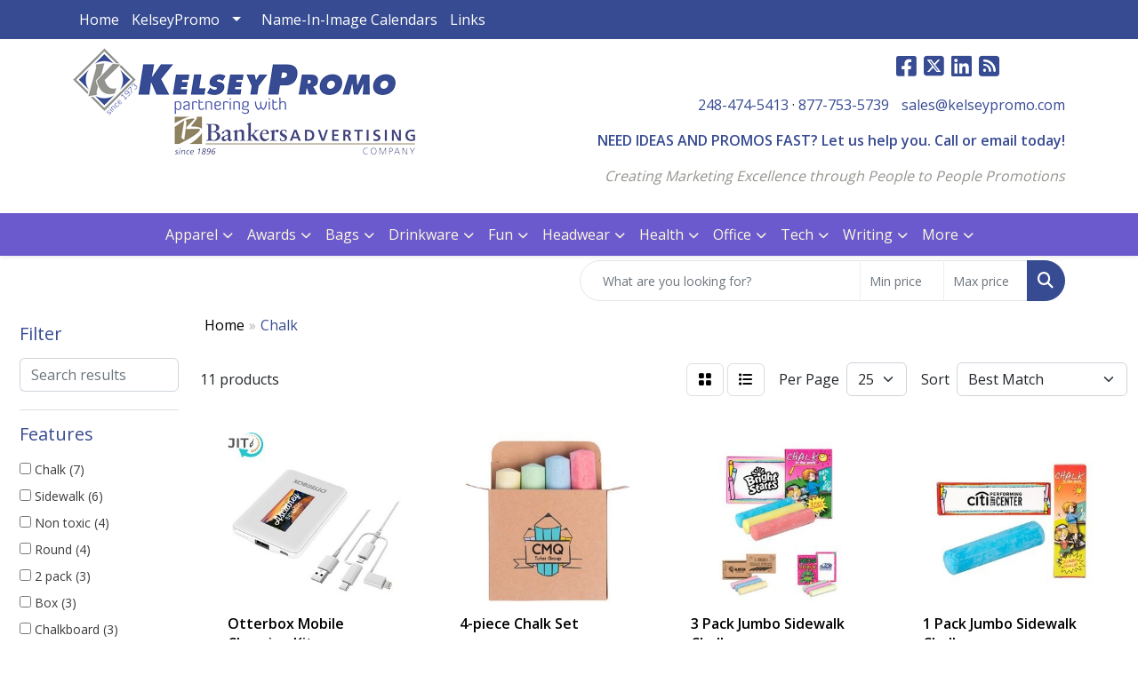

--- FILE ---
content_type: text/html
request_url: https://www.kelseypromo.com/ws/ws.dll/StartSrch?UID=218792&WENavID=19215331
body_size: 9648
content:
<!DOCTYPE html>
<html lang="en"><head>
<meta charset="utf-8">
<meta http-equiv="X-UA-Compatible" content="IE=edge">
<meta name="viewport" content="width=device-width, initial-scale=1">
<!-- The above 3 meta tags *must* come first in the head; any other head content must come *after* these tags -->


<link href="/distsite/styles/8/css/bootstrap.min.css" rel="stylesheet" />
<link href="https://fonts.googleapis.com/css?family=Open+Sans:400,600|Oswald:400,600" rel="stylesheet">
<link href="/distsite/styles/8/css/owl.carousel.min.css" rel="stylesheet">
<link href="/distsite/styles/8/css/nouislider.css" rel="stylesheet">
<!--<link href="/distsite/styles/8/css/menu.css" rel="stylesheet"/>-->
<link href="/distsite/styles/8/css/flexslider.css" rel="stylesheet">
<link href="/distsite/styles/8/css/all.min.css" rel="stylesheet">
<link href="/distsite/styles/8/css/slick/slick.css" rel="stylesheet"/>
<link href="/distsite/styles/8/css/lightbox/lightbox.css" rel="stylesheet"  />
<link href="/distsite/styles/8/css/yamm.css" rel="stylesheet" />
<!-- Custom styles for this theme -->
<link href="/we/we.dll/StyleSheet?UN=218792&Type=WETheme&TS=C45222.7292708333" rel="stylesheet">
<!-- Custom styles for this theme -->
<link href="/we/we.dll/StyleSheet?UN=218792&Type=WETheme-PS&TS=C45222.7292708333" rel="stylesheet">
<style>
html {
  scroll-padding-top: 130px;
}

.vertical-align {
    display: flex;
    align-items: center;
}

@media (min-width: 768px) {
#logo img {
margin-top: 0px;
}
}
</style>

<!-- HTML5 shim and Respond.js for IE8 support of HTML5 elements and media queries -->
<!--[if lt IE 9]>
      <script src="https://oss.maxcdn.com/html5shiv/3.7.3/html5shiv.min.js"></script>
      <script src="https://oss.maxcdn.com/respond/1.4.2/respond.min.js"></script>
    <![endif]-->

</head>

<body style="background:#fff;">


  <!-- Slide-Out Menu -->
  <div id="filter-menu" class="filter-menu">
    <button id="close-menu" class="btn-close"></button>
    <div class="menu-content">
      
<aside class="filter-sidebar">



<div class="filter-section first">
	<h2>Filter</h2>
	 <div class="input-group mb-3">
	 <input type="text" style="border-right:0;" placeholder="Search results" class="form-control text-search-within-results" name="SearchWithinResults" value="" maxlength="100" onkeyup="HandleTextFilter(event);">
	  <label class="input-group-text" style="background-color:#fff;"><a  style="display:none;" href="javascript:void(0);" class="remove-filter" data-toggle="tooltip" title="Clear" onclick="ClearTextFilter();"><i class="far fa-times" aria-hidden="true"></i> <span class="fa-sr-only">x</span></a></label>
	</div>
</div>

<a href="javascript:void(0);" class="clear-filters"  style="display:none;" onclick="ClearDrillDown();">Clear all filters</a>

<div class="filter-section"  style="display:none;">
	<h2>Categories</h2>

	<div class="filter-list">

	 

		<!-- wrapper for more filters -->
        <div class="show-filter">

		</div><!-- showfilters -->

	</div>

		<a href="#" class="show-more"  style="display:none;" >Show more</a>
</div>


<div class="filter-section" >
	<h2>Features</h2>

		<div class="filter-list">

	  		<div class="checkbox"><label><input class="filtercheckbox" type="checkbox" name="2|Chalk" ><span> Chalk (7)</span></label></div><div class="checkbox"><label><input class="filtercheckbox" type="checkbox" name="2|Sidewalk" ><span> Sidewalk (6)</span></label></div><div class="checkbox"><label><input class="filtercheckbox" type="checkbox" name="2|Non toxic" ><span> Non toxic (4)</span></label></div><div class="checkbox"><label><input class="filtercheckbox" type="checkbox" name="2|Round" ><span> Round (4)</span></label></div><div class="checkbox"><label><input class="filtercheckbox" type="checkbox" name="2|2 pack" ><span> 2 pack (3)</span></label></div><div class="checkbox"><label><input class="filtercheckbox" type="checkbox" name="2|Box" ><span> Box (3)</span></label></div><div class="checkbox"><label><input class="filtercheckbox" type="checkbox" name="2|Chalkboard" ><span> Chalkboard (3)</span></label></div><div class="checkbox"><label><input class="filtercheckbox" type="checkbox" name="2|Jumbo" ><span> Jumbo (3)</span></label></div><div class="checkbox"><label><input class="filtercheckbox" type="checkbox" name="2|Pavement chalk" ><span> Pavement chalk (3)</span></label></div><div class="checkbox"><label><input class="filtercheckbox" type="checkbox" name="2|Toys" ><span> Toys (3)</span></label></div><div class="show-filter"><div class="checkbox"><label><input class="filtercheckbox" type="checkbox" name="2|Art" ><span> Art (2)</span></label></div><div class="checkbox"><label><input class="filtercheckbox" type="checkbox" name="2|Artist" ><span> Artist (2)</span></label></div><div class="checkbox"><label><input class="filtercheckbox" type="checkbox" name="2|Artistic" ><span> Artistic (2)</span></label></div><div class="checkbox"><label><input class="filtercheckbox" type="checkbox" name="2|Boxed" ><span> Boxed (2)</span></label></div><div class="checkbox"><label><input class="filtercheckbox" type="checkbox" name="2|Child" ><span> Child (2)</span></label></div><div class="checkbox"><label><input class="filtercheckbox" type="checkbox" name="2|Coloring" ><span> Coloring (2)</span></label></div><div class="checkbox"><label><input class="filtercheckbox" type="checkbox" name="2|Creative" ><span> Creative (2)</span></label></div><div class="checkbox"><label><input class="filtercheckbox" type="checkbox" name="2|Creativity" ><span> Creativity (2)</span></label></div><div class="checkbox"><label><input class="filtercheckbox" type="checkbox" name="2|Draw" ><span> Draw (2)</span></label></div><div class="checkbox"><label><input class="filtercheckbox" type="checkbox" name="2|Drawing chalk" ><span> Drawing chalk (2)</span></label></div><div class="checkbox"><label><input class="filtercheckbox" type="checkbox" name="2|Game" ><span> Game (2)</span></label></div><div class="checkbox"><label><input class="filtercheckbox" type="checkbox" name="2|Jumbo stick" ><span> Jumbo stick (2)</span></label></div><div class="checkbox"><label><input class="filtercheckbox" type="checkbox" name="2|Kid" ><span> Kid (2)</span></label></div><div class="checkbox"><label><input class="filtercheckbox" type="checkbox" name="2|Outdoor" ><span> Outdoor (2)</span></label></div><div class="checkbox"><label><input class="filtercheckbox" type="checkbox" name="2|Outdoor activity" ><span> Outdoor activity (2)</span></label></div><div class="checkbox"><label><input class="filtercheckbox" type="checkbox" name="2|Rectangle box" ><span> Rectangle box (2)</span></label></div><div class="checkbox"><label><input class="filtercheckbox" type="checkbox" name="2|Side walk" ><span> Side walk (2)</span></label></div><div class="checkbox"><label><input class="filtercheckbox" type="checkbox" name="2|Sidewalk chalk" ><span> Sidewalk chalk (2)</span></label></div><div class="checkbox"><label><input class="filtercheckbox" type="checkbox" name="2|Write" ><span> Write (2)</span></label></div><div class="checkbox"><label><input class="filtercheckbox" type="checkbox" name="2|1 pack" ><span> 1 pack (1)</span></label></div><div class="checkbox"><label><input class="filtercheckbox" type="checkbox" name="2|2 stick" ><span> 2 stick (1)</span></label></div><div class="checkbox"><label><input class="filtercheckbox" type="checkbox" name="2|3 pack" ><span> 3 pack (1)</span></label></div><div class="checkbox"><label><input class="filtercheckbox" type="checkbox" name="2|3 set" ><span> 3 set (1)</span></label></div><div class="checkbox"><label><input class="filtercheckbox" type="checkbox" name="2|3 stick" ><span> 3 stick (1)</span></label></div><div class="checkbox"><label><input class="filtercheckbox" type="checkbox" name="2|3-in-1 charging cable" ><span> 3-in-1 charging cable (1)</span></label></div><div class="checkbox"><label><input class="filtercheckbox" type="checkbox" name="2|Chalk set" ><span> Chalk set (1)</span></label></div><div class="checkbox"><label><input class="filtercheckbox" type="checkbox" name="2|Circle" ><span> Circle (1)</span></label></div><div class="checkbox"><label><input class="filtercheckbox" type="checkbox" name="2|Circular stick" ><span> Circular stick (1)</span></label></div><div class="checkbox"><label><input class="filtercheckbox" type="checkbox" name="2|Collaborative game" ><span> Collaborative game (1)</span></label></div><div class="checkbox"><label><input class="filtercheckbox" type="checkbox" name="2|Color brite" ><span> Color brite (1)</span></label></div><div class="checkbox"><label><input class="filtercheckbox" type="checkbox" name="2|Coloring stick" ><span> Coloring stick (1)</span></label></div><div class="checkbox"><label><input class="filtercheckbox" type="checkbox" name="2|Compact" ><span> Compact (1)</span></label></div><div class="checkbox"><label><input class="filtercheckbox" type="checkbox" name="2|Compatible apple" ><span> Compatible apple (1)</span></label></div><div class="checkbox"><label><input class="filtercheckbox" type="checkbox" name="2|Cylinder" ><span> Cylinder (1)</span></label></div><div class="checkbox"><label><input class="filtercheckbox" type="checkbox" name="2|Erasable" ><span> Erasable (1)</span></label></div><div class="checkbox"><label><input class="filtercheckbox" type="checkbox" name="2|Google" ><span> Google (1)</span></label></div><div class="checkbox"><label><input class="filtercheckbox" type="checkbox" name="2|Hopping game" ><span> Hopping game (1)</span></label></div><div class="checkbox"><label><input class="filtercheckbox" type="checkbox" name="2|Lg" ><span> Lg (1)</span></label></div><div class="checkbox"><label><input class="filtercheckbox" type="checkbox" name="2|Non-toxic" ><span> Non-toxic (1)</span></label></div><div class="checkbox"><label><input class="filtercheckbox" type="checkbox" name="2|Pavement decoration" ><span> Pavement decoration (1)</span></label></div></div>

			<!-- wrapper for more filters -->
			<div class="show-filter">

			</div><!-- showfilters -->
 		</div>
		<a href="#" class="show-more"  >Show more</a>


</div>


<div class="filter-section" >
	<h2>Colors</h2>

		<div class="filter-list">

		  	<div class="checkbox"><label><input class="filtercheckbox" type="checkbox" name="1|Various" ><span> Various (6)</span></label></div><div class="checkbox"><label><input class="filtercheckbox" type="checkbox" name="1|Black" ><span> Black (1)</span></label></div><div class="checkbox"><label><input class="filtercheckbox" type="checkbox" name="1|Blue box/various" ><span> Blue box/various (1)</span></label></div><div class="checkbox"><label><input class="filtercheckbox" type="checkbox" name="1|Brown kraft box" ><span> Brown kraft box (1)</span></label></div><div class="checkbox"><label><input class="filtercheckbox" type="checkbox" name="1|Brown kraft box/various" ><span> Brown kraft box/various (1)</span></label></div><div class="checkbox"><label><input class="filtercheckbox" type="checkbox" name="1|Natural" ><span> Natural (1)</span></label></div><div class="checkbox"><label><input class="filtercheckbox" type="checkbox" name="1|Neon chalk pink box" ><span> Neon chalk pink box (1)</span></label></div><div class="checkbox"><label><input class="filtercheckbox" type="checkbox" name="1|Pink box" ><span> Pink box (1)</span></label></div><div class="checkbox"><label><input class="filtercheckbox" type="checkbox" name="1|Red/blue/green" ><span> Red/blue/green (1)</span></label></div><div class="checkbox"><label><input class="filtercheckbox" type="checkbox" name="1|White" ><span> White (1)</span></label></div>


			<!-- wrapper for more filters -->
			<div class="show-filter">

			</div><!-- showfilters -->

		  </div>

		<a href="#" class="show-more"  style="display:none;" >Show more</a>
</div>


<div class="filter-section"  >
	<h2>Price Range</h2>
	<div class="filter-price-wrap">
		<div class="filter-price-inner">
			<div class="input-group">
				<span class="input-group-text input-group-text-white">$</span>
				<input type="text" class="form-control form-control-sm filter-min-prices" name="min-prices" value="" placeholder="Min" onkeyup="HandlePriceFilter(event);">
			</div>
			<div class="input-group">
				<span class="input-group-text input-group-text-white">$</span>
				<input type="text" class="form-control form-control-sm filter-max-prices" name="max-prices" value="" placeholder="Max" onkeyup="HandlePriceFilter(event);">
			</div>
		</div>
		<a href="javascript:void(0)" onclick="SetPriceFilter();" ><i class="fa-solid fa-chevron-right"></i></a>
	</div>
</div>

<div class="filter-section"   >
	<h2>Quantity</h2>
	<div class="filter-price-wrap mb-2">
		<input type="text" class="form-control form-control-sm filter-quantity" value="" placeholder="Qty" onkeyup="HandleQuantityFilter(event);">
		<a href="javascript:void(0)" onclick="SetQuantityFilter();"><i class="fa-solid fa-chevron-right"></i></a>
	</div>
</div>




	</aside>

    </div>
</div>




	<div class="container-fluid">
		<div class="row">

			<div class="col-md-3 col-lg-2">
        <div class="d-none d-md-block">
          <div id="desktop-filter">
            
<aside class="filter-sidebar">



<div class="filter-section first">
	<h2>Filter</h2>
	 <div class="input-group mb-3">
	 <input type="text" style="border-right:0;" placeholder="Search results" class="form-control text-search-within-results" name="SearchWithinResults" value="" maxlength="100" onkeyup="HandleTextFilter(event);">
	  <label class="input-group-text" style="background-color:#fff;"><a  style="display:none;" href="javascript:void(0);" class="remove-filter" data-toggle="tooltip" title="Clear" onclick="ClearTextFilter();"><i class="far fa-times" aria-hidden="true"></i> <span class="fa-sr-only">x</span></a></label>
	</div>
</div>

<a href="javascript:void(0);" class="clear-filters"  style="display:none;" onclick="ClearDrillDown();">Clear all filters</a>

<div class="filter-section"  style="display:none;">
	<h2>Categories</h2>

	<div class="filter-list">

	 

		<!-- wrapper for more filters -->
        <div class="show-filter">

		</div><!-- showfilters -->

	</div>

		<a href="#" class="show-more"  style="display:none;" >Show more</a>
</div>


<div class="filter-section" >
	<h2>Features</h2>

		<div class="filter-list">

	  		<div class="checkbox"><label><input class="filtercheckbox" type="checkbox" name="2|Chalk" ><span> Chalk (7)</span></label></div><div class="checkbox"><label><input class="filtercheckbox" type="checkbox" name="2|Sidewalk" ><span> Sidewalk (6)</span></label></div><div class="checkbox"><label><input class="filtercheckbox" type="checkbox" name="2|Non toxic" ><span> Non toxic (4)</span></label></div><div class="checkbox"><label><input class="filtercheckbox" type="checkbox" name="2|Round" ><span> Round (4)</span></label></div><div class="checkbox"><label><input class="filtercheckbox" type="checkbox" name="2|2 pack" ><span> 2 pack (3)</span></label></div><div class="checkbox"><label><input class="filtercheckbox" type="checkbox" name="2|Box" ><span> Box (3)</span></label></div><div class="checkbox"><label><input class="filtercheckbox" type="checkbox" name="2|Chalkboard" ><span> Chalkboard (3)</span></label></div><div class="checkbox"><label><input class="filtercheckbox" type="checkbox" name="2|Jumbo" ><span> Jumbo (3)</span></label></div><div class="checkbox"><label><input class="filtercheckbox" type="checkbox" name="2|Pavement chalk" ><span> Pavement chalk (3)</span></label></div><div class="checkbox"><label><input class="filtercheckbox" type="checkbox" name="2|Toys" ><span> Toys (3)</span></label></div><div class="show-filter"><div class="checkbox"><label><input class="filtercheckbox" type="checkbox" name="2|Art" ><span> Art (2)</span></label></div><div class="checkbox"><label><input class="filtercheckbox" type="checkbox" name="2|Artist" ><span> Artist (2)</span></label></div><div class="checkbox"><label><input class="filtercheckbox" type="checkbox" name="2|Artistic" ><span> Artistic (2)</span></label></div><div class="checkbox"><label><input class="filtercheckbox" type="checkbox" name="2|Boxed" ><span> Boxed (2)</span></label></div><div class="checkbox"><label><input class="filtercheckbox" type="checkbox" name="2|Child" ><span> Child (2)</span></label></div><div class="checkbox"><label><input class="filtercheckbox" type="checkbox" name="2|Coloring" ><span> Coloring (2)</span></label></div><div class="checkbox"><label><input class="filtercheckbox" type="checkbox" name="2|Creative" ><span> Creative (2)</span></label></div><div class="checkbox"><label><input class="filtercheckbox" type="checkbox" name="2|Creativity" ><span> Creativity (2)</span></label></div><div class="checkbox"><label><input class="filtercheckbox" type="checkbox" name="2|Draw" ><span> Draw (2)</span></label></div><div class="checkbox"><label><input class="filtercheckbox" type="checkbox" name="2|Drawing chalk" ><span> Drawing chalk (2)</span></label></div><div class="checkbox"><label><input class="filtercheckbox" type="checkbox" name="2|Game" ><span> Game (2)</span></label></div><div class="checkbox"><label><input class="filtercheckbox" type="checkbox" name="2|Jumbo stick" ><span> Jumbo stick (2)</span></label></div><div class="checkbox"><label><input class="filtercheckbox" type="checkbox" name="2|Kid" ><span> Kid (2)</span></label></div><div class="checkbox"><label><input class="filtercheckbox" type="checkbox" name="2|Outdoor" ><span> Outdoor (2)</span></label></div><div class="checkbox"><label><input class="filtercheckbox" type="checkbox" name="2|Outdoor activity" ><span> Outdoor activity (2)</span></label></div><div class="checkbox"><label><input class="filtercheckbox" type="checkbox" name="2|Rectangle box" ><span> Rectangle box (2)</span></label></div><div class="checkbox"><label><input class="filtercheckbox" type="checkbox" name="2|Side walk" ><span> Side walk (2)</span></label></div><div class="checkbox"><label><input class="filtercheckbox" type="checkbox" name="2|Sidewalk chalk" ><span> Sidewalk chalk (2)</span></label></div><div class="checkbox"><label><input class="filtercheckbox" type="checkbox" name="2|Write" ><span> Write (2)</span></label></div><div class="checkbox"><label><input class="filtercheckbox" type="checkbox" name="2|1 pack" ><span> 1 pack (1)</span></label></div><div class="checkbox"><label><input class="filtercheckbox" type="checkbox" name="2|2 stick" ><span> 2 stick (1)</span></label></div><div class="checkbox"><label><input class="filtercheckbox" type="checkbox" name="2|3 pack" ><span> 3 pack (1)</span></label></div><div class="checkbox"><label><input class="filtercheckbox" type="checkbox" name="2|3 set" ><span> 3 set (1)</span></label></div><div class="checkbox"><label><input class="filtercheckbox" type="checkbox" name="2|3 stick" ><span> 3 stick (1)</span></label></div><div class="checkbox"><label><input class="filtercheckbox" type="checkbox" name="2|3-in-1 charging cable" ><span> 3-in-1 charging cable (1)</span></label></div><div class="checkbox"><label><input class="filtercheckbox" type="checkbox" name="2|Chalk set" ><span> Chalk set (1)</span></label></div><div class="checkbox"><label><input class="filtercheckbox" type="checkbox" name="2|Circle" ><span> Circle (1)</span></label></div><div class="checkbox"><label><input class="filtercheckbox" type="checkbox" name="2|Circular stick" ><span> Circular stick (1)</span></label></div><div class="checkbox"><label><input class="filtercheckbox" type="checkbox" name="2|Collaborative game" ><span> Collaborative game (1)</span></label></div><div class="checkbox"><label><input class="filtercheckbox" type="checkbox" name="2|Color brite" ><span> Color brite (1)</span></label></div><div class="checkbox"><label><input class="filtercheckbox" type="checkbox" name="2|Coloring stick" ><span> Coloring stick (1)</span></label></div><div class="checkbox"><label><input class="filtercheckbox" type="checkbox" name="2|Compact" ><span> Compact (1)</span></label></div><div class="checkbox"><label><input class="filtercheckbox" type="checkbox" name="2|Compatible apple" ><span> Compatible apple (1)</span></label></div><div class="checkbox"><label><input class="filtercheckbox" type="checkbox" name="2|Cylinder" ><span> Cylinder (1)</span></label></div><div class="checkbox"><label><input class="filtercheckbox" type="checkbox" name="2|Erasable" ><span> Erasable (1)</span></label></div><div class="checkbox"><label><input class="filtercheckbox" type="checkbox" name="2|Google" ><span> Google (1)</span></label></div><div class="checkbox"><label><input class="filtercheckbox" type="checkbox" name="2|Hopping game" ><span> Hopping game (1)</span></label></div><div class="checkbox"><label><input class="filtercheckbox" type="checkbox" name="2|Lg" ><span> Lg (1)</span></label></div><div class="checkbox"><label><input class="filtercheckbox" type="checkbox" name="2|Non-toxic" ><span> Non-toxic (1)</span></label></div><div class="checkbox"><label><input class="filtercheckbox" type="checkbox" name="2|Pavement decoration" ><span> Pavement decoration (1)</span></label></div></div>

			<!-- wrapper for more filters -->
			<div class="show-filter">

			</div><!-- showfilters -->
 		</div>
		<a href="#" class="show-more"  >Show more</a>


</div>


<div class="filter-section" >
	<h2>Colors</h2>

		<div class="filter-list">

		  	<div class="checkbox"><label><input class="filtercheckbox" type="checkbox" name="1|Various" ><span> Various (6)</span></label></div><div class="checkbox"><label><input class="filtercheckbox" type="checkbox" name="1|Black" ><span> Black (1)</span></label></div><div class="checkbox"><label><input class="filtercheckbox" type="checkbox" name="1|Blue box/various" ><span> Blue box/various (1)</span></label></div><div class="checkbox"><label><input class="filtercheckbox" type="checkbox" name="1|Brown kraft box" ><span> Brown kraft box (1)</span></label></div><div class="checkbox"><label><input class="filtercheckbox" type="checkbox" name="1|Brown kraft box/various" ><span> Brown kraft box/various (1)</span></label></div><div class="checkbox"><label><input class="filtercheckbox" type="checkbox" name="1|Natural" ><span> Natural (1)</span></label></div><div class="checkbox"><label><input class="filtercheckbox" type="checkbox" name="1|Neon chalk pink box" ><span> Neon chalk pink box (1)</span></label></div><div class="checkbox"><label><input class="filtercheckbox" type="checkbox" name="1|Pink box" ><span> Pink box (1)</span></label></div><div class="checkbox"><label><input class="filtercheckbox" type="checkbox" name="1|Red/blue/green" ><span> Red/blue/green (1)</span></label></div><div class="checkbox"><label><input class="filtercheckbox" type="checkbox" name="1|White" ><span> White (1)</span></label></div>


			<!-- wrapper for more filters -->
			<div class="show-filter">

			</div><!-- showfilters -->

		  </div>

		<a href="#" class="show-more"  style="display:none;" >Show more</a>
</div>


<div class="filter-section"  >
	<h2>Price Range</h2>
	<div class="filter-price-wrap">
		<div class="filter-price-inner">
			<div class="input-group">
				<span class="input-group-text input-group-text-white">$</span>
				<input type="text" class="form-control form-control-sm filter-min-prices" name="min-prices" value="" placeholder="Min" onkeyup="HandlePriceFilter(event);">
			</div>
			<div class="input-group">
				<span class="input-group-text input-group-text-white">$</span>
				<input type="text" class="form-control form-control-sm filter-max-prices" name="max-prices" value="" placeholder="Max" onkeyup="HandlePriceFilter(event);">
			</div>
		</div>
		<a href="javascript:void(0)" onclick="SetPriceFilter();" ><i class="fa-solid fa-chevron-right"></i></a>
	</div>
</div>

<div class="filter-section"   >
	<h2>Quantity</h2>
	<div class="filter-price-wrap mb-2">
		<input type="text" class="form-control form-control-sm filter-quantity" value="" placeholder="Qty" onkeyup="HandleQuantityFilter(event);">
		<a href="javascript:void(0)" onclick="SetQuantityFilter();"><i class="fa-solid fa-chevron-right"></i></a>
	</div>
</div>




	</aside>

          </div>
        </div>
			</div>

			<div class="col-md-9 col-lg-10">
				

				<ol class="breadcrumb"  >
              		<li><a href="https://www.kelseypromo.com" target="_top">Home</a></li>
             	 	<li class="active">Chalk</li>
            	</ol>




				<div id="product-list-controls">

				
						<div class="d-flex align-items-center justify-content-between">
							<div class="d-none d-md-block me-3">
								 11 <span class="d-none d-lg-inline">products</span>
							</div>
					  
						  <!-- Right Aligned Controls -->
						  <div class="product-controls-right d-flex align-items-center">
       
              <button id="show-filter-button" class="btn btn-control d-block d-md-none"><i class="fa-solid fa-filter" aria-hidden="true"></i></button>

							
							<span class="me-3">
								<a href="/ws/ws.dll/StartSrch?UID=218792&WENavID=19215331&View=T&ST=26011721233880550428886055" class="btn btn-control grid" title="Change to Grid View"><i class="fa-solid fa-grid-2" aria-hidden="true"></i>  <span class="fa-sr-only">Grid</span></a>
								<a href="/ws/ws.dll/StartSrch?UID=218792&WENavID=19215331&View=L&ST=26011721233880550428886055" class="btn btn-control" title="Change to List View"><i class="fa-solid fa-list"></i> <span class="fa-sr-only">List</span></a>
							</span>
							
					  
							<!-- Number of Items Per Page -->
							<div class="me-2 d-none d-lg-block">
								<label>Per Page</label>
							</div>
							<div class="me-3 d-none d-md-block">
								<select class="form-select notranslate" onchange="GoToNewURL(this);" aria-label="Items per page">
									<option value="/ws/ws.dll/StartSrch?UID=218792&WENavID=19215331&ST=26011721233880550428886055&PPP=10" >10</option><option value="/ws/ws.dll/StartSrch?UID=218792&WENavID=19215331&ST=26011721233880550428886055&PPP=25" selected>25</option>
								
								</select>
							</div>
					  
							<!-- Sort By -->
							<div class="d-none d-lg-block me-2">
								<label>Sort</label>
							</div>
							<div>
								<select class="form-select" onchange="GoToNewURL(this);">
									<option value="/ws/ws.dll/StartSrch?UID=218792&WENavID=19215331&Sort=0">Best Match</option><option value="/ws/ws.dll/StartSrch?UID=218792&WENavID=19215331&Sort=3">Most Popular</option><option value="/ws/ws.dll/StartSrch?UID=218792&WENavID=19215331&Sort=1">Price (Low to High)</option><option value="/ws/ws.dll/StartSrch?UID=218792&WENavID=19215331&Sort=2">Price (High to Low)</option>
								 </select>
							</div>
						  </div>
						</div>

			  </div>

				<!-- Product Results List -->
				<ul class="thumbnail-list"><a name="0" href="#" alt="Item 0"></a>
<li>
 <a href="https://www.kelseypromo.com/p/PWRLO-ODIHU/otterbox-mobile-charging-kit" target="_parent" alt="Otterbox Mobile Charging Kit">
 <div class="pr-list-grid">
		<img class="img-responsive" src="/ws/ws.dll/QPic?SN=57040&P=746456002&I=0&PX=300" alt="Otterbox Mobile Charging Kit">
		<p class="pr-name">Otterbox Mobile Charging Kit</p>
		<div class="pr-meta-row">
			<div class="product-reviews"  style="display:none;">
				<div class="rating-stars">
				<i class="fa-solid fa-star-sharp" aria-hidden="true"></i><i class="fa-solid fa-star-sharp" aria-hidden="true"></i><i class="fa-solid fa-star-sharp" aria-hidden="true"></i><i class="fa-solid fa-star-sharp" aria-hidden="true"></i><i class="fa-solid fa-star-sharp" aria-hidden="true"></i>
				</div>
				<span class="rating-count">(0)</span>
			</div>
			
		</div>
		<p class="pr-number"  style="display:none;" ><span class="notranslate">Item #PWRLO-ODIHU</span></p>
		<p class="pr-price"  ><span class="notranslate">$42.10</span> - <span class="notranslate">$50.10</span></p>
 </div>
 </a>
</li>
<a name="1" href="#" alt="Item 1"></a>
<li>
 <a href="https://www.kelseypromo.com/p/GAUEO-PGSEE/4-piece-chalk-set" target="_parent" alt="4-piece Chalk Set">
 <div class="pr-list-grid">
		<img class="img-responsive" src="/ws/ws.dll/QPic?SN=56780&P=786972372&I=0&PX=300" alt="4-piece Chalk Set">
		<p class="pr-name">4-piece Chalk Set</p>
		<div class="pr-meta-row">
			<div class="product-reviews"  style="display:none;">
				<div class="rating-stars">
				<i class="fa-solid fa-star-sharp" aria-hidden="true"></i><i class="fa-solid fa-star-sharp" aria-hidden="true"></i><i class="fa-solid fa-star-sharp" aria-hidden="true"></i><i class="fa-solid fa-star-sharp" aria-hidden="true"></i><i class="fa-solid fa-star-sharp" aria-hidden="true"></i>
				</div>
				<span class="rating-count">(0)</span>
			</div>
			
		</div>
		<p class="pr-number"  style="display:none;" ><span class="notranslate">Item #GAUEO-PGSEE</span></p>
		<p class="pr-price"  ><span class="notranslate">$1.60</span> - <span class="notranslate">$2.81</span></p>
 </div>
 </a>
</li>
<a name="2" href="#" alt="Item 2"></a>
<li>
 <a href="https://www.kelseypromo.com/p/RCTCS-EYAVW/3-pack-jumbo-sidewalk-chalk" target="_parent" alt="3 Pack Jumbo Sidewalk Chalk">
 <div class="pr-list-grid">
		<img class="img-responsive" src="/ws/ws.dll/QPic?SN=52510&P=572250296&I=0&PX=300" alt="3 Pack Jumbo Sidewalk Chalk">
		<p class="pr-name">3 Pack Jumbo Sidewalk Chalk</p>
		<div class="pr-meta-row">
			<div class="product-reviews"  style="display:none;">
				<div class="rating-stars">
				<i class="fa-solid fa-star-sharp" aria-hidden="true"></i><i class="fa-solid fa-star-sharp" aria-hidden="true"></i><i class="fa-solid fa-star-sharp" aria-hidden="true"></i><i class="fa-solid fa-star-sharp" aria-hidden="true"></i><i class="fa-solid fa-star-sharp" aria-hidden="true"></i>
				</div>
				<span class="rating-count">(0)</span>
			</div>
			
		</div>
		<p class="pr-number"  style="display:none;" ><span class="notranslate">Item #RCTCS-EYAVW</span></p>
		<p class="pr-price"  ><span class="notranslate">$1.19</span> - <span class="notranslate">$1.36</span></p>
 </div>
 </a>
</li>
<a name="3" href="#" alt="Item 3"></a>
<li>
 <a href="https://www.kelseypromo.com/p/SXYGV-BPWKL/1-pack-jumbo-sidewalk-chalk" target="_parent" alt="1 Pack Jumbo Sidewalk Chalk">
 <div class="pr-list-grid">
		<img class="img-responsive" src="/ws/ws.dll/QPic?SN=52510&P=31735759&I=0&PX=300" alt="1 Pack Jumbo Sidewalk Chalk">
		<p class="pr-name">1 Pack Jumbo Sidewalk Chalk</p>
		<div class="pr-meta-row">
			<div class="product-reviews"  style="display:none;">
				<div class="rating-stars">
				<i class="fa-solid fa-star-sharp" aria-hidden="true"></i><i class="fa-solid fa-star-sharp" aria-hidden="true"></i><i class="fa-solid fa-star-sharp" aria-hidden="true"></i><i class="fa-solid fa-star-sharp" aria-hidden="true"></i><i class="fa-solid fa-star-sharp" aria-hidden="true"></i>
				</div>
				<span class="rating-count">(0)</span>
			</div>
			
		</div>
		<p class="pr-number"  style="display:none;" ><span class="notranslate">Item #SXYGV-BPWKL</span></p>
		<p class="pr-price"  ><span class="notranslate">$0.70</span> - <span class="notranslate">$0.92</span></p>
 </div>
 </a>
</li>
<a name="4" href="#" alt="Item 4"></a>
<li>
 <a href="https://www.kelseypromo.com/p/VXZCM-GFJCS/2-pack-jumbo-sidewalk-chalk" target="_parent" alt="2 Pack Jumbo Sidewalk Chalk">
 <div class="pr-list-grid">
		<img class="img-responsive" src="/ws/ws.dll/QPic?SN=52510&P=702835890&I=0&PX=300" alt="2 Pack Jumbo Sidewalk Chalk">
		<p class="pr-name">2 Pack Jumbo Sidewalk Chalk</p>
		<div class="pr-meta-row">
			<div class="product-reviews"  style="display:none;">
				<div class="rating-stars">
				<i class="fa-solid fa-star-sharp active" aria-hidden="true"></i><i class="fa-solid fa-star-sharp active" aria-hidden="true"></i><i class="fa-solid fa-star-sharp active" aria-hidden="true"></i><i class="fa-solid fa-star-sharp active" aria-hidden="true"></i><i class="fa-solid fa-star-sharp" aria-hidden="true"></i>
				</div>
				<span class="rating-count">(1)</span>
			</div>
			
		</div>
		<p class="pr-number"  style="display:none;" ><span class="notranslate">Item #VXZCM-GFJCS</span></p>
		<p class="pr-price"  ><span class="notranslate">$0.69</span> - <span class="notranslate">$1.05</span></p>
 </div>
 </a>
</li>
<a name="5" href="#" alt="Item 5"></a>
<li>
 <a href="https://www.kelseypromo.com/p/OYXIQ-OXSVI/hop-scotch-chalk-set" target="_parent" alt="Hop Scotch Chalk Set">
 <div class="pr-list-grid">
		<img class="img-responsive" src="/ws/ws.dll/QPic?SN=52510&P=396814634&I=0&PX=300" alt="Hop Scotch Chalk Set">
		<p class="pr-name">Hop Scotch Chalk Set</p>
		<div class="pr-meta-row">
			<div class="product-reviews"  style="display:none;">
				<div class="rating-stars">
				<i class="fa-solid fa-star-sharp" aria-hidden="true"></i><i class="fa-solid fa-star-sharp" aria-hidden="true"></i><i class="fa-solid fa-star-sharp" aria-hidden="true"></i><i class="fa-solid fa-star-sharp" aria-hidden="true"></i><i class="fa-solid fa-star-sharp" aria-hidden="true"></i>
				</div>
				<span class="rating-count">(0)</span>
			</div>
			
		</div>
		<p class="pr-number"  style="display:none;" ><span class="notranslate">Item #OYXIQ-OXSVI</span></p>
		<p class="pr-price"  ><span class="notranslate">$2.99</span> - <span class="notranslate">$3.83</span></p>
 </div>
 </a>
</li>
<a name="6" href="#" alt="Item 6"></a>
<li>
 <a href="https://www.kelseypromo.com/p/XUSGR-GIXFN/jumbo-sidewalk-chalk" target="_parent" alt="Jumbo Sidewalk Chalk">
 <div class="pr-list-grid">
		<img class="img-responsive" src="/ws/ws.dll/QPic?SN=50219&P=372898155&I=0&PX=300" alt="Jumbo Sidewalk Chalk">
		<p class="pr-name">Jumbo Sidewalk Chalk</p>
		<div class="pr-meta-row">
			<div class="product-reviews"  style="display:none;">
				<div class="rating-stars">
				<i class="fa-solid fa-star-sharp active" aria-hidden="true"></i><i class="fa-solid fa-star-sharp active" aria-hidden="true"></i><i class="fa-solid fa-star-sharp active" aria-hidden="true"></i><i class="fa-solid fa-star-sharp" aria-hidden="true"></i><i class="fa-solid fa-star-sharp" aria-hidden="true"></i>
				</div>
				<span class="rating-count">(1)</span>
			</div>
			
		</div>
		<p class="pr-number"  style="display:none;" ><span class="notranslate">Item #XUSGR-GIXFN</span></p>
		<p class="pr-price"  ><span class="notranslate">$0.64</span> - <span class="notranslate">$0.99</span></p>
 </div>
 </a>
</li>
<a name="7" href="#" alt="Item 7"></a>
<li>
 <a href="https://www.kelseypromo.com/p/XYYJP-JMBNN/color-brite-chalk" target="_parent" alt="Color-Brite Chalk">
 <div class="pr-list-grid">
		<img class="img-responsive" src="/ws/ws.dll/QPic?SN=50230&P=914324723&I=0&PX=300" alt="Color-Brite Chalk">
		<p class="pr-name">Color-Brite Chalk</p>
		<div class="pr-meta-row">
			<div class="product-reviews"  style="display:none;">
				<div class="rating-stars">
				<i class="fa-solid fa-star-sharp active" aria-hidden="true"></i><i class="fa-solid fa-star-sharp active" aria-hidden="true"></i><i class="fa-solid fa-star-sharp active" aria-hidden="true"></i><i class="fa-solid fa-star-sharp active" aria-hidden="true"></i><i class="fa-solid fa-star-sharp active" aria-hidden="true"></i>
				</div>
				<span class="rating-count">(1)</span>
			</div>
			
		</div>
		<p class="pr-number"  style="display:none;" ><span class="notranslate">Item #XYYJP-JMBNN</span></p>
		<p class="pr-price"  ><span class="notranslate">$0.95</span> - <span class="notranslate">$1.15</span></p>
 </div>
 </a>
</li>
<a name="8" href="#" alt="Item 8"></a>
<li>
 <a href="https://www.kelseypromo.com/p/AAYGP-NWWUB/2-pack-round-jumbo-sidewalk-chalk-blue--green" target="_parent" alt="2 Pack Round Jumbo Sidewalk Chalk - Blue &amp; Green">
 <div class="pr-list-grid">
		<img class="img-responsive" src="/ws/ws.dll/QPic?SN=67682&P=546342753&I=0&PX=300" alt="2 Pack Round Jumbo Sidewalk Chalk - Blue &amp; Green">
		<p class="pr-name">2 Pack Round Jumbo Sidewalk Chalk - Blue &amp; Green</p>
		<div class="pr-meta-row">
			<div class="product-reviews"  style="display:none;">
				<div class="rating-stars">
				<i class="fa-solid fa-star-sharp" aria-hidden="true"></i><i class="fa-solid fa-star-sharp" aria-hidden="true"></i><i class="fa-solid fa-star-sharp" aria-hidden="true"></i><i class="fa-solid fa-star-sharp" aria-hidden="true"></i><i class="fa-solid fa-star-sharp" aria-hidden="true"></i>
				</div>
				<span class="rating-count">(0)</span>
			</div>
			
		</div>
		<p class="pr-number"  style="display:none;" ><span class="notranslate">Item #AAYGP-NWWUB</span></p>
		<p class="pr-price"  ><span class="notranslate">$0.70</span> - <span class="notranslate">$0.85</span></p>
 </div>
 </a>
</li>
<a name="9" href="#" alt="Item 9"></a>
<li>
 <a href="https://www.kelseypromo.com/p/XYRIV-QNFVJ/jornikolor-jumbo-sidewalk-chalk" target="_parent" alt="Jornikolor Jumbo Sidewalk Chalk">
 <div class="pr-list-grid">
		<img class="img-responsive" src="/ws/ws.dll/QPic?SN=50219&P=507544039&I=0&PX=300" alt="Jornikolor Jumbo Sidewalk Chalk">
		<p class="pr-name">Jornikolor Jumbo Sidewalk Chalk</p>
		<div class="pr-meta-row">
			<div class="product-reviews"  style="display:none;">
				<div class="rating-stars">
				<i class="fa-solid fa-star-sharp" aria-hidden="true"></i><i class="fa-solid fa-star-sharp" aria-hidden="true"></i><i class="fa-solid fa-star-sharp" aria-hidden="true"></i><i class="fa-solid fa-star-sharp" aria-hidden="true"></i><i class="fa-solid fa-star-sharp" aria-hidden="true"></i>
				</div>
				<span class="rating-count">(0)</span>
			</div>
			
		</div>
		<p class="pr-number"  style="display:none;" ><span class="notranslate">Item #XYRIV-QNFVJ</span></p>
		<p class="pr-price"  ><span class="notranslate">$1.56</span> - <span class="notranslate">$1.66</span></p>
 </div>
 </a>
</li>
<a name="10" href="#" alt="Item 10"></a>
<li>
 <a href="https://www.kelseypromo.com/p/CUTFM-PWZBW/2-pack-round-jumbo-sidewalk-chalk-blue--green-with-full-color-decal" target="_parent" alt="2 Pack Round Jumbo Sidewalk Chalk - Blue &amp; Green - with Full Color Decal">
 <div class="pr-list-grid">
		<img class="img-responsive" src="/ws/ws.dll/QPic?SN=67682&P=127258260&I=0&PX=300" alt="2 Pack Round Jumbo Sidewalk Chalk - Blue &amp; Green - with Full Color Decal">
		<p class="pr-name">2 Pack Round Jumbo Sidewalk Chalk - Blue &amp; Green - with Full Color Decal</p>
		<div class="pr-meta-row">
			<div class="product-reviews"  style="display:none;">
				<div class="rating-stars">
				<i class="fa-solid fa-star-sharp" aria-hidden="true"></i><i class="fa-solid fa-star-sharp" aria-hidden="true"></i><i class="fa-solid fa-star-sharp" aria-hidden="true"></i><i class="fa-solid fa-star-sharp" aria-hidden="true"></i><i class="fa-solid fa-star-sharp" aria-hidden="true"></i>
				</div>
				<span class="rating-count">(0)</span>
			</div>
			
		</div>
		<p class="pr-number"  style="display:none;" ><span class="notranslate">Item #CUTFM-PWZBW</span></p>
		<p class="pr-price"  ><span class="notranslate">$1.00</span> - <span class="notranslate">$1.15</span></p>
 </div>
 </a>
</li>
</ul>

			    <ul class="pagination center">
						  <!--
                          <li class="page-item">
                            <a class="page-link" href="#" aria-label="Previous">
                              <span aria-hidden="true">&laquo;</span>
                            </a>
                          </li>
						  -->
							
						  <!--
                          <li class="page-item">
                            <a class="page-link" href="#" aria-label="Next">
                              <span aria-hidden="true">&raquo;</span>
                            </a>
                          </li>
						  -->
							  </ul>

			</div>
		</div><!-- row -->

		<div class="row">
            <div class="col-12">
                <!-- Custom footer -->
                <p><font face="Verdana" size="2"><p>&nbsp;</p>
<p><span style="font-weight: bold; font-family: 'arial black', sans-serif; font-size: 32px;">KelseyPromo Search</span></p>
<p><span style="font-family: arial, helvetica, sans-serif; font-size: 14pt;"><br />If you did not find what you are looking for, give us a</span></p>
<p><span style="font-family: arial, helvetica, sans-serif; font-size: 14pt;"> call and we'll find it for you. 248-474-5413</span></p></font></p>
            </div>
        </div>

	</div><!-- conatiner fluid -->


	<!-- Bootstrap core JavaScript
    ================================================== -->
    <!-- Placed at the end of the document so the pages load faster -->
    <script src="/distsite/styles/8/js/jquery.min.js"></script>
    <script src="/distsite/styles/8/js/bootstrap.min.js"></script>
   <script src="/distsite/styles/8/js/custom.js"></script>

	<!-- iFrame Resizer -->
	<script src="/js/iframeResizer.contentWindow.min.js"></script>
	<script src="/js/IFrameUtils.js?20150930"></script> <!-- For custom iframe integration functions (not resizing) -->
	<script>ScrollParentToTop();</script>

	



<!-- Custom - This page only -->
<script>

$(document).ready(function () {
    const $menuButton = $("#show-filter-button");
    const $closeMenuButton = $("#close-menu");
    const $slideMenu = $("#filter-menu");

    // open
    $menuButton.on("click", function (e) {
        e.stopPropagation(); 
        $slideMenu.addClass("open");
    });

    // close
    $closeMenuButton.on("click", function (e) {
        e.stopPropagation(); 
        $slideMenu.removeClass("open");
    });

    // clicking outside
    $(document).on("click", function (e) {
        if (!$slideMenu.is(e.target) && $slideMenu.has(e.target).length === 0) {
            $slideMenu.removeClass("open");
        }
    });

    // prevent click inside the menu from closing it
    $slideMenu.on("click", function (e) {
        e.stopPropagation();
    });
});


$(document).ready(function() {

	
var tooltipTriggerList = [].slice.call(document.querySelectorAll('[data-bs-toggle="tooltip"]'))
var tooltipList = tooltipTriggerList.map(function (tooltipTriggerEl) {
  return new bootstrap.Tooltip(tooltipTriggerEl, {
    'container': 'body'
  })
})


	
 // Filter Sidebar
 $(".show-filter").hide();
 $(".show-more").click(function (e) {
  e.preventDefault();
  $(this).siblings(".filter-list").find(".show-filter").slideToggle(400);
  $(this).toggleClass("show");
  $(this).text() === 'Show more' ? $(this).text('Show less') : $(this).text('Show more');
 });
 
   
});

// Drill-down filter check event
$(".filtercheckbox").click(function() {
  var checkboxid=this.name;
  var checkboxval=this.checked ? '1' : '0';
  GetRequestFromService('/ws/ws.dll/PSSearchFilterEdit?UID=218792&ST=26011721233880550428886055&ID='+encodeURIComponent(checkboxid)+'&Val='+checkboxval);
  ReloadSearchResults();
});

function ClearDrillDown()
{
  $('.text-search-within-results').val('');
  GetRequestFromService('/ws/ws.dll/PSSearchFilterEdit?UID=218792&ST=26011721233880550428886055&Clear=1');
  ReloadSearchResults();
}

function SetPriceFilter()
{
  var low;
  var hi;
  if ($('#filter-menu').hasClass('open')) {
    low = $('#filter-menu .filter-min-prices').val().trim();
    hi = $('#filter-menu .filter-max-prices').val().trim();
  } else {
    low = $('#desktop-filter .filter-min-prices').val().trim();
    hi = $('#desktop-filter .filter-max-prices').val().trim();
  }
  GetRequestFromService('/ws/ws.dll/PSSearchFilterEdit?UID=218792&ST=26011721233880550428886055&ID=3&LowPrc='+low+'&HiPrc='+hi);
  ReloadSearchResults();
}

function SetQuantityFilter()
{
  var qty;
  if ($('#filter-menu').hasClass('open')) {
    qty = $('#filter-menu .filter-quantity').val().trim();
  } else {
    qty = $('#desktop-filter .filter-quantity').val().trim();
  }
  GetRequestFromService('/ws/ws.dll/PSSearchFilterEdit?UID=218792&ST=26011721233880550428886055&ID=4&Qty='+qty);
  ReloadSearchResults();
}

function ReloadSearchResults(textsearch)
{
  var searchText;
  var url = '/ws/ws.dll/StartSrch?UID=218792&ST=26011721233880550428886055&Sort=&View=';
  var newUrl = new URL(url, window.location.origin);

  if ($('#filter-menu').hasClass('open')) {
    searchText = $('#filter-menu .text-search-within-results').val().trim();
  } else {
    searchText = $('#desktop-filter .text-search-within-results').val().trim();
  }

  if (searchText) {
    newUrl.searchParams.set('tf', searchText);
  }

  window.location.href = newUrl.toString();
}

function GoToNewURL(entered)
{
	to=entered.options[entered.selectedIndex].value;
	if (to>"") {
		location=to;
		entered.selectedIndex=0;
	}
}

function PostAdStatToService(AdID, Type)
{
  var URL = '/we/we.dll/AdStat?AdID='+ AdID + '&Type=' +Type;

  // Try using sendBeacon.  Some browsers may block this.
  if (navigator && navigator.sendBeacon) {
      navigator.sendBeacon(URL);
  }
  else {
    // Fall back to this method if sendBeacon is not supported
    // Note: must be synchronous - o/w page unlads before it's called
    // This will not work on Chrome though (which is why we use sendBeacon)
    GetRequestFromService(URL);
  }
}

function HandleTextFilter(e)
{
  if (e.key != 'Enter') return;

  e.preventDefault();
  ReloadSearchResults();
}

function ClearTextFilter()
{
  $('.text-search-within-results').val('');
  ReloadSearchResults();
}

function HandlePriceFilter(e)
{
  if (e.key != 'Enter') return;

  e.preventDefault();
  SetPriceFilter();
}

function HandleQuantityFilter(e)
{
  if (e.key != 'Enter') return;

  e.preventDefault();
  SetQuantityFilter();
}

</script>
<!-- End custom -->



</body>
</html>


--- FILE ---
content_type: text/plain
request_url: https://www.google-analytics.com/j/collect?v=1&_v=j102&a=1641576411&t=pageview&_s=1&dl=https%3A%2F%2Fwww.kelseypromo.com%2Fwriting-more-chalk.htm&ul=en-us%40posix&dt=KelseyPromo%20-%20creating%20promotional%20excellence%20for%20your%20branding%20%7C%20promotional%20products%20for%20every%20event.%20-%20Chalk&sr=1280x720&vp=1280x720&_u=IEBAAEABAAAAACAAI~&jid=588139177&gjid=999402738&cid=306508310.1768706619&tid=UA-746321-5&_gid=505733931.1768706619&_r=1&_slc=1&z=1772186248
body_size: -451
content:
2,cG-VBW57W3281